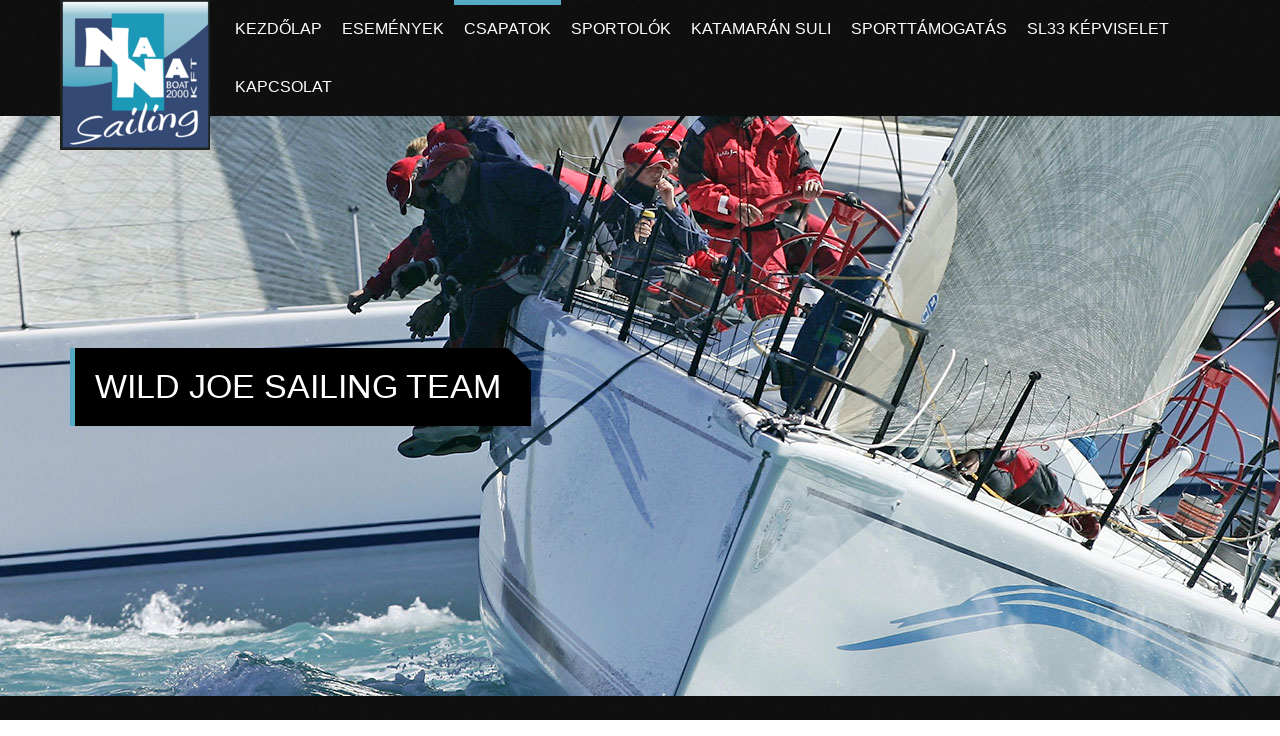

--- FILE ---
content_type: text/html; charset=UTF-8
request_url: https://nanaboatsailing.hu/csapatok/wild-joe-sailing-team
body_size: 8034
content:
<!DOCTYPE html>
<html dir="ltr" lang="hu-HU">
<head>
	<meta http-equiv="Content-Type" content="text/html; charset=UTF-8" />
	<title>NaNa Boat Sailing  | Wild Joe Sailing Team</title>

	<meta name="author" content="exibio webdesign - http://exibio.hu/" />

	<link href="https://nanaboatsailing.hu/wp-content/themes/nanasailing/style.css" rel="stylesheet" type="text/css" media="screen, projection" charset="utf-8" />

	<!--[if IE]>
	<link href="https://nanaboatsailing.hu/wp-content/themes/nanasailing/ie.css" rel="stylesheet" type="text/css" media="screen, projection" charset="utf-8" />
	<meta http-equiv="imagetoolbar" content="no" />
	<meta http-equiv="X-UA-Compatible" content="IE=edge;chrome=1">
	<meta name="MSSmartTagsPreventParsing" content="true" />
	<![endif]-->
	
	<link rel="icon" type="image/png" href="https://nanaboatsailing.hu/wp-content/themes/nanasailing/i/favicon.ico">
	<link href='http://fonts.googleapis.com/css?family=PT+Sans:400,700&subset=latin,latin-ext' rel='stylesheet' type='text/css'>
	<link rel="stylesheet" href="//maxcdn.bootstrapcdn.com/font-awesome/4.3.0/css/font-awesome.min.css">
	<meta name="viewport" content="width=device-width, initial-scale=1, maximum-scale=1" />
	<link rel="stylesheet" href="https://nanaboatsailing.hu/wp-content/themes/nanasailing/responsive.css" type="text/css" media="screen" />	
	
			

	<meta name='robots' content='max-image-preview:large' />
<link rel="alternate" type="application/rss+xml" title="NaNa Boat Sailing &raquo; hírcsatorna" href="https://nanaboatsailing.hu/feed" />
<link rel="alternate" type="application/rss+xml" title="NaNa Boat Sailing &raquo; hozzászólás hírcsatorna" href="https://nanaboatsailing.hu/comments/feed" />
<link rel="alternate" type="application/rss+xml" title="NaNa Boat Sailing &raquo; Wild Joe Sailing Team hozzászólás hírcsatorna" href="https://nanaboatsailing.hu/csapatok/wild-joe-sailing-team/feed" />
<script type="text/javascript">
window._wpemojiSettings = {"baseUrl":"https:\/\/s.w.org\/images\/core\/emoji\/14.0.0\/72x72\/","ext":".png","svgUrl":"https:\/\/s.w.org\/images\/core\/emoji\/14.0.0\/svg\/","svgExt":".svg","source":{"concatemoji":"https:\/\/nanaboatsailing.hu\/wp-includes\/js\/wp-emoji-release.min.js?ver=6.1.9"}};
/*! This file is auto-generated */
!function(e,a,t){var n,r,o,i=a.createElement("canvas"),p=i.getContext&&i.getContext("2d");function s(e,t){var a=String.fromCharCode,e=(p.clearRect(0,0,i.width,i.height),p.fillText(a.apply(this,e),0,0),i.toDataURL());return p.clearRect(0,0,i.width,i.height),p.fillText(a.apply(this,t),0,0),e===i.toDataURL()}function c(e){var t=a.createElement("script");t.src=e,t.defer=t.type="text/javascript",a.getElementsByTagName("head")[0].appendChild(t)}for(o=Array("flag","emoji"),t.supports={everything:!0,everythingExceptFlag:!0},r=0;r<o.length;r++)t.supports[o[r]]=function(e){if(p&&p.fillText)switch(p.textBaseline="top",p.font="600 32px Arial",e){case"flag":return s([127987,65039,8205,9895,65039],[127987,65039,8203,9895,65039])?!1:!s([55356,56826,55356,56819],[55356,56826,8203,55356,56819])&&!s([55356,57332,56128,56423,56128,56418,56128,56421,56128,56430,56128,56423,56128,56447],[55356,57332,8203,56128,56423,8203,56128,56418,8203,56128,56421,8203,56128,56430,8203,56128,56423,8203,56128,56447]);case"emoji":return!s([129777,127995,8205,129778,127999],[129777,127995,8203,129778,127999])}return!1}(o[r]),t.supports.everything=t.supports.everything&&t.supports[o[r]],"flag"!==o[r]&&(t.supports.everythingExceptFlag=t.supports.everythingExceptFlag&&t.supports[o[r]]);t.supports.everythingExceptFlag=t.supports.everythingExceptFlag&&!t.supports.flag,t.DOMReady=!1,t.readyCallback=function(){t.DOMReady=!0},t.supports.everything||(n=function(){t.readyCallback()},a.addEventListener?(a.addEventListener("DOMContentLoaded",n,!1),e.addEventListener("load",n,!1)):(e.attachEvent("onload",n),a.attachEvent("onreadystatechange",function(){"complete"===a.readyState&&t.readyCallback()})),(e=t.source||{}).concatemoji?c(e.concatemoji):e.wpemoji&&e.twemoji&&(c(e.twemoji),c(e.wpemoji)))}(window,document,window._wpemojiSettings);
</script>
<style type="text/css">
img.wp-smiley,
img.emoji {
	display: inline !important;
	border: none !important;
	box-shadow: none !important;
	height: 1em !important;
	width: 1em !important;
	margin: 0 0.07em !important;
	vertical-align: -0.1em !important;
	background: none !important;
	padding: 0 !important;
}
</style>
	<link rel='stylesheet' id='wp-block-library-css' href='https://nanaboatsailing.hu/wp-includes/css/dist/block-library/style.min.css?ver=6.1.9' type='text/css' media='all' />
<link rel='stylesheet' id='classic-theme-styles-css' href='https://nanaboatsailing.hu/wp-includes/css/classic-themes.min.css?ver=1' type='text/css' media='all' />
<style id='global-styles-inline-css' type='text/css'>
body{--wp--preset--color--black: #000000;--wp--preset--color--cyan-bluish-gray: #abb8c3;--wp--preset--color--white: #ffffff;--wp--preset--color--pale-pink: #f78da7;--wp--preset--color--vivid-red: #cf2e2e;--wp--preset--color--luminous-vivid-orange: #ff6900;--wp--preset--color--luminous-vivid-amber: #fcb900;--wp--preset--color--light-green-cyan: #7bdcb5;--wp--preset--color--vivid-green-cyan: #00d084;--wp--preset--color--pale-cyan-blue: #8ed1fc;--wp--preset--color--vivid-cyan-blue: #0693e3;--wp--preset--color--vivid-purple: #9b51e0;--wp--preset--gradient--vivid-cyan-blue-to-vivid-purple: linear-gradient(135deg,rgba(6,147,227,1) 0%,rgb(155,81,224) 100%);--wp--preset--gradient--light-green-cyan-to-vivid-green-cyan: linear-gradient(135deg,rgb(122,220,180) 0%,rgb(0,208,130) 100%);--wp--preset--gradient--luminous-vivid-amber-to-luminous-vivid-orange: linear-gradient(135deg,rgba(252,185,0,1) 0%,rgba(255,105,0,1) 100%);--wp--preset--gradient--luminous-vivid-orange-to-vivid-red: linear-gradient(135deg,rgba(255,105,0,1) 0%,rgb(207,46,46) 100%);--wp--preset--gradient--very-light-gray-to-cyan-bluish-gray: linear-gradient(135deg,rgb(238,238,238) 0%,rgb(169,184,195) 100%);--wp--preset--gradient--cool-to-warm-spectrum: linear-gradient(135deg,rgb(74,234,220) 0%,rgb(151,120,209) 20%,rgb(207,42,186) 40%,rgb(238,44,130) 60%,rgb(251,105,98) 80%,rgb(254,248,76) 100%);--wp--preset--gradient--blush-light-purple: linear-gradient(135deg,rgb(255,206,236) 0%,rgb(152,150,240) 100%);--wp--preset--gradient--blush-bordeaux: linear-gradient(135deg,rgb(254,205,165) 0%,rgb(254,45,45) 50%,rgb(107,0,62) 100%);--wp--preset--gradient--luminous-dusk: linear-gradient(135deg,rgb(255,203,112) 0%,rgb(199,81,192) 50%,rgb(65,88,208) 100%);--wp--preset--gradient--pale-ocean: linear-gradient(135deg,rgb(255,245,203) 0%,rgb(182,227,212) 50%,rgb(51,167,181) 100%);--wp--preset--gradient--electric-grass: linear-gradient(135deg,rgb(202,248,128) 0%,rgb(113,206,126) 100%);--wp--preset--gradient--midnight: linear-gradient(135deg,rgb(2,3,129) 0%,rgb(40,116,252) 100%);--wp--preset--duotone--dark-grayscale: url('#wp-duotone-dark-grayscale');--wp--preset--duotone--grayscale: url('#wp-duotone-grayscale');--wp--preset--duotone--purple-yellow: url('#wp-duotone-purple-yellow');--wp--preset--duotone--blue-red: url('#wp-duotone-blue-red');--wp--preset--duotone--midnight: url('#wp-duotone-midnight');--wp--preset--duotone--magenta-yellow: url('#wp-duotone-magenta-yellow');--wp--preset--duotone--purple-green: url('#wp-duotone-purple-green');--wp--preset--duotone--blue-orange: url('#wp-duotone-blue-orange');--wp--preset--font-size--small: 13px;--wp--preset--font-size--medium: 20px;--wp--preset--font-size--large: 36px;--wp--preset--font-size--x-large: 42px;--wp--preset--spacing--20: 0.44rem;--wp--preset--spacing--30: 0.67rem;--wp--preset--spacing--40: 1rem;--wp--preset--spacing--50: 1.5rem;--wp--preset--spacing--60: 2.25rem;--wp--preset--spacing--70: 3.38rem;--wp--preset--spacing--80: 5.06rem;}:where(.is-layout-flex){gap: 0.5em;}body .is-layout-flow > .alignleft{float: left;margin-inline-start: 0;margin-inline-end: 2em;}body .is-layout-flow > .alignright{float: right;margin-inline-start: 2em;margin-inline-end: 0;}body .is-layout-flow > .aligncenter{margin-left: auto !important;margin-right: auto !important;}body .is-layout-constrained > .alignleft{float: left;margin-inline-start: 0;margin-inline-end: 2em;}body .is-layout-constrained > .alignright{float: right;margin-inline-start: 2em;margin-inline-end: 0;}body .is-layout-constrained > .aligncenter{margin-left: auto !important;margin-right: auto !important;}body .is-layout-constrained > :where(:not(.alignleft):not(.alignright):not(.alignfull)){max-width: var(--wp--style--global--content-size);margin-left: auto !important;margin-right: auto !important;}body .is-layout-constrained > .alignwide{max-width: var(--wp--style--global--wide-size);}body .is-layout-flex{display: flex;}body .is-layout-flex{flex-wrap: wrap;align-items: center;}body .is-layout-flex > *{margin: 0;}:where(.wp-block-columns.is-layout-flex){gap: 2em;}.has-black-color{color: var(--wp--preset--color--black) !important;}.has-cyan-bluish-gray-color{color: var(--wp--preset--color--cyan-bluish-gray) !important;}.has-white-color{color: var(--wp--preset--color--white) !important;}.has-pale-pink-color{color: var(--wp--preset--color--pale-pink) !important;}.has-vivid-red-color{color: var(--wp--preset--color--vivid-red) !important;}.has-luminous-vivid-orange-color{color: var(--wp--preset--color--luminous-vivid-orange) !important;}.has-luminous-vivid-amber-color{color: var(--wp--preset--color--luminous-vivid-amber) !important;}.has-light-green-cyan-color{color: var(--wp--preset--color--light-green-cyan) !important;}.has-vivid-green-cyan-color{color: var(--wp--preset--color--vivid-green-cyan) !important;}.has-pale-cyan-blue-color{color: var(--wp--preset--color--pale-cyan-blue) !important;}.has-vivid-cyan-blue-color{color: var(--wp--preset--color--vivid-cyan-blue) !important;}.has-vivid-purple-color{color: var(--wp--preset--color--vivid-purple) !important;}.has-black-background-color{background-color: var(--wp--preset--color--black) !important;}.has-cyan-bluish-gray-background-color{background-color: var(--wp--preset--color--cyan-bluish-gray) !important;}.has-white-background-color{background-color: var(--wp--preset--color--white) !important;}.has-pale-pink-background-color{background-color: var(--wp--preset--color--pale-pink) !important;}.has-vivid-red-background-color{background-color: var(--wp--preset--color--vivid-red) !important;}.has-luminous-vivid-orange-background-color{background-color: var(--wp--preset--color--luminous-vivid-orange) !important;}.has-luminous-vivid-amber-background-color{background-color: var(--wp--preset--color--luminous-vivid-amber) !important;}.has-light-green-cyan-background-color{background-color: var(--wp--preset--color--light-green-cyan) !important;}.has-vivid-green-cyan-background-color{background-color: var(--wp--preset--color--vivid-green-cyan) !important;}.has-pale-cyan-blue-background-color{background-color: var(--wp--preset--color--pale-cyan-blue) !important;}.has-vivid-cyan-blue-background-color{background-color: var(--wp--preset--color--vivid-cyan-blue) !important;}.has-vivid-purple-background-color{background-color: var(--wp--preset--color--vivid-purple) !important;}.has-black-border-color{border-color: var(--wp--preset--color--black) !important;}.has-cyan-bluish-gray-border-color{border-color: var(--wp--preset--color--cyan-bluish-gray) !important;}.has-white-border-color{border-color: var(--wp--preset--color--white) !important;}.has-pale-pink-border-color{border-color: var(--wp--preset--color--pale-pink) !important;}.has-vivid-red-border-color{border-color: var(--wp--preset--color--vivid-red) !important;}.has-luminous-vivid-orange-border-color{border-color: var(--wp--preset--color--luminous-vivid-orange) !important;}.has-luminous-vivid-amber-border-color{border-color: var(--wp--preset--color--luminous-vivid-amber) !important;}.has-light-green-cyan-border-color{border-color: var(--wp--preset--color--light-green-cyan) !important;}.has-vivid-green-cyan-border-color{border-color: var(--wp--preset--color--vivid-green-cyan) !important;}.has-pale-cyan-blue-border-color{border-color: var(--wp--preset--color--pale-cyan-blue) !important;}.has-vivid-cyan-blue-border-color{border-color: var(--wp--preset--color--vivid-cyan-blue) !important;}.has-vivid-purple-border-color{border-color: var(--wp--preset--color--vivid-purple) !important;}.has-vivid-cyan-blue-to-vivid-purple-gradient-background{background: var(--wp--preset--gradient--vivid-cyan-blue-to-vivid-purple) !important;}.has-light-green-cyan-to-vivid-green-cyan-gradient-background{background: var(--wp--preset--gradient--light-green-cyan-to-vivid-green-cyan) !important;}.has-luminous-vivid-amber-to-luminous-vivid-orange-gradient-background{background: var(--wp--preset--gradient--luminous-vivid-amber-to-luminous-vivid-orange) !important;}.has-luminous-vivid-orange-to-vivid-red-gradient-background{background: var(--wp--preset--gradient--luminous-vivid-orange-to-vivid-red) !important;}.has-very-light-gray-to-cyan-bluish-gray-gradient-background{background: var(--wp--preset--gradient--very-light-gray-to-cyan-bluish-gray) !important;}.has-cool-to-warm-spectrum-gradient-background{background: var(--wp--preset--gradient--cool-to-warm-spectrum) !important;}.has-blush-light-purple-gradient-background{background: var(--wp--preset--gradient--blush-light-purple) !important;}.has-blush-bordeaux-gradient-background{background: var(--wp--preset--gradient--blush-bordeaux) !important;}.has-luminous-dusk-gradient-background{background: var(--wp--preset--gradient--luminous-dusk) !important;}.has-pale-ocean-gradient-background{background: var(--wp--preset--gradient--pale-ocean) !important;}.has-electric-grass-gradient-background{background: var(--wp--preset--gradient--electric-grass) !important;}.has-midnight-gradient-background{background: var(--wp--preset--gradient--midnight) !important;}.has-small-font-size{font-size: var(--wp--preset--font-size--small) !important;}.has-medium-font-size{font-size: var(--wp--preset--font-size--medium) !important;}.has-large-font-size{font-size: var(--wp--preset--font-size--large) !important;}.has-x-large-font-size{font-size: var(--wp--preset--font-size--x-large) !important;}
.wp-block-navigation a:where(:not(.wp-element-button)){color: inherit;}
:where(.wp-block-columns.is-layout-flex){gap: 2em;}
.wp-block-pullquote{font-size: 1.5em;line-height: 1.6;}
</style>
<link rel='stylesheet' id='responsive-lightbox-swipebox-css' href='https://nanaboatsailing.hu/wp-content/plugins/responsive-lightbox/assets/swipebox/swipebox.min.css?ver=2.4.2' type='text/css' media='all' />
<script type='text/javascript' src='https://nanaboatsailing.hu/wp-includes/js/jquery/jquery.min.js?ver=3.6.1' id='jquery-core-js'></script>
<script type='text/javascript' src='https://nanaboatsailing.hu/wp-includes/js/jquery/jquery-migrate.min.js?ver=3.3.2' id='jquery-migrate-js'></script>
<script type='text/javascript' src='https://nanaboatsailing.hu/wp-content/plugins/responsive-lightbox/assets/swipebox/jquery.swipebox.min.js?ver=2.4.2' id='responsive-lightbox-swipebox-js'></script>
<script type='text/javascript' src='https://nanaboatsailing.hu/wp-includes/js/underscore.min.js?ver=1.13.4' id='underscore-js'></script>
<script type='text/javascript' src='https://nanaboatsailing.hu/wp-content/plugins/responsive-lightbox/assets/infinitescroll/infinite-scroll.pkgd.min.js?ver=6.1.9' id='responsive-lightbox-infinite-scroll-js'></script>
<script type='text/javascript' id='responsive-lightbox-js-extra'>
/* <![CDATA[ */
var rlArgs = {"script":"swipebox","selector":"lightbox","customEvents":"","activeGalleries":"1","animation":"1","hideCloseButtonOnMobile":"0","removeBarsOnMobile":"0","hideBars":"1","hideBarsDelay":"5000","videoMaxWidth":"1080","useSVG":"1","loopAtEnd":"0","woocommerce_gallery":"0","ajaxurl":"https:\/\/nanaboatsailing.hu\/wp-admin\/admin-ajax.php","nonce":"d226805288","preview":"false","postId":"18","scriptExtension":""};
/* ]]> */
</script>
<script type='text/javascript' src='https://nanaboatsailing.hu/wp-content/plugins/responsive-lightbox/js/front.js?ver=2.4.2' id='responsive-lightbox-js'></script>
<link rel="https://api.w.org/" href="https://nanaboatsailing.hu/wp-json/" /><link rel="alternate" type="application/json" href="https://nanaboatsailing.hu/wp-json/wp/v2/pages/18" /><link rel="EditURI" type="application/rsd+xml" title="RSD" href="https://nanaboatsailing.hu/xmlrpc.php?rsd" />
<link rel="wlwmanifest" type="application/wlwmanifest+xml" href="https://nanaboatsailing.hu/wp-includes/wlwmanifest.xml" />
<meta name="generator" content="WordPress 6.1.9" />
<link rel="canonical" href="https://nanaboatsailing.hu/csapatok/wild-joe-sailing-team" />
<link rel='shortlink' href='https://nanaboatsailing.hu/?p=18' />
<link rel="alternate" type="application/json+oembed" href="https://nanaboatsailing.hu/wp-json/oembed/1.0/embed?url=https%3A%2F%2Fnanaboatsailing.hu%2Fcsapatok%2Fwild-joe-sailing-team" />
<link rel="alternate" type="text/xml+oembed" href="https://nanaboatsailing.hu/wp-json/oembed/1.0/embed?url=https%3A%2F%2Fnanaboatsailing.hu%2Fcsapatok%2Fwild-joe-sailing-team&#038;format=xml" />
</head>

<body class="page-template-default page page-id-18 page-child parent-pageid-7 chrome">
	
<div class="head n100">
	<div class="header n9 bl">
			<a href="https://nanaboatsailing.hu" title="NaNa Boat Sailing" id="logo" class="fl pa"><img src="https://nanaboatsailing.hu/wp-content/themes/nanasailing/i/nana_boat_sailing_logo.gif" alt="NaNa Boat Sailing"/></a>
			<div id="menu" class="bl fl">
				<ul id="nav">
				<li id="menu-item-47" class="menu-item menu-item-type-custom menu-item-object-custom menu-item-home menu-item-47"><a href="http://nanaboatsailing.hu/">Kezdőlap</a></li>
<li id="menu-item-267" class="menu-item menu-item-type-custom menu-item-object-custom menu-item-has-children menu-item-267"><a href="#">Események</a>
<ul class="sub-menu">
	<li id="menu-item-179" class="menu-item menu-item-type-taxonomy menu-item-object-category menu-item-179"><a href="https://nanaboatsailing.hu/kategoria/esemenyek/rendezvenyek">Rendezvények</a></li>
	<li id="menu-item-180" class="menu-item menu-item-type-taxonomy menu-item-object-category menu-item-180"><a href="https://nanaboatsailing.hu/kategoria/esemenyek/sportesemenyek">Sportesemények</a></li>
</ul>
</li>
<li id="menu-item-269" class="menu-item menu-item-type-custom menu-item-object-custom current-menu-ancestor current-menu-parent menu-item-has-children menu-item-269"><a href="#">Csapatok</a>
<ul class="sub-menu">
	<li id="menu-item-52" class="menu-item menu-item-type-post_type menu-item-object-page menu-item-52"><a href="https://nanaboatsailing.hu/csapatok/team-black-jack">Team Black Jack</a></li>
	<li id="menu-item-51" class="menu-item menu-item-type-post_type menu-item-object-page menu-item-51"><a href="https://nanaboatsailing.hu/csapatok/principessa-sailing-team">Principessa Sailing Team</a></li>
	<li id="menu-item-49" class="menu-item menu-item-type-post_type menu-item-object-page menu-item-49"><a href="https://nanaboatsailing.hu/csapatok/fifty-fifty">Fifty &#8211; Fifty</a></li>
	<li id="menu-item-50" class="menu-item menu-item-type-post_type menu-item-object-page menu-item-50"><a href="https://nanaboatsailing.hu/csapatok/gemini-sailing-team">Gemini Sailing Team</a></li>
	<li id="menu-item-53" class="menu-item menu-item-type-post_type menu-item-object-page current-menu-item page_item page-item-18 current_page_item menu-item-53"><a href="https://nanaboatsailing.hu/csapatok/wild-joe-sailing-team" aria-current="page">Wild Joe Sailing Team</a></li>
</ul>
</li>
<li id="menu-item-63" class="menu-item menu-item-type-post_type menu-item-object-page menu-item-63"><a href="https://nanaboatsailing.hu/sportolok">Sportolók</a></li>
<li id="menu-item-55" class="menu-item menu-item-type-post_type menu-item-object-page menu-item-has-children menu-item-55"><a href="https://nanaboatsailing.hu/katamaran-suli">Katamarán Suli</a>
<ul class="sub-menu">
	<li id="menu-item-56" class="menu-item menu-item-type-post_type menu-item-object-page menu-item-56"><a href="https://nanaboatsailing.hu/katamaran-suli/a-hajo">A hajó</a></li>
	<li id="menu-item-57" class="menu-item menu-item-type-post_type menu-item-object-page menu-item-57"><a href="https://nanaboatsailing.hu/katamaran-suli/a-kikoto">A kikötő</a></li>
</ul>
</li>
<li id="menu-item-64" class="menu-item menu-item-type-post_type menu-item-object-page menu-item-64"><a href="https://nanaboatsailing.hu/sporttamogatas">Sporttámogatás</a></li>
<li id="menu-item-58" class="menu-item menu-item-type-post_type menu-item-object-page menu-item-has-children menu-item-58"><a href="https://nanaboatsailing.hu/sl33-kepviselet">SL33 képviselet</a>
<ul class="sub-menu">
	<li id="menu-item-62" class="menu-item menu-item-type-post_type menu-item-object-page menu-item-62"><a href="https://nanaboatsailing.hu/sl33-kepviselet/tervezes">Tervezés</a></li>
	<li id="menu-item-59" class="menu-item menu-item-type-post_type menu-item-object-page menu-item-59"><a href="https://nanaboatsailing.hu/sl33-kepviselet/gyartas">Gyártás</a></li>
	<li id="menu-item-61" class="menu-item menu-item-type-post_type menu-item-object-page menu-item-61"><a href="https://nanaboatsailing.hu/sl33-kepviselet/tavi-uzemmod">Tavi üzemmód</a></li>
	<li id="menu-item-60" class="menu-item menu-item-type-post_type menu-item-object-page menu-item-60"><a href="https://nanaboatsailing.hu/sl33-kepviselet/reszek-egysegek">Részek, egységek</a></li>
</ul>
</li>
<li id="menu-item-54" class="menu-item menu-item-type-post_type menu-item-object-page menu-item-54"><a href="https://nanaboatsailing.hu/kapcsolat">Kapcsolat</a></li>
								</ul>
<select id='nav_resp' name='nav_resp'><option>Menü megnyitása</option><option value=http://nanaboatsailing.hu/>Kezdőlap</option><option value=#>Események</option><option value=https://nanaboatsailing.hu/kategoria/esemenyek/rendezvenyek>&nbsp; &nbsp;Rendezvények</option><option value=https://nanaboatsailing.hu/kategoria/esemenyek/sportesemenyek>&nbsp; &nbsp;Sportesemények</option><option value=#>Csapatok</option><option value=https://nanaboatsailing.hu/csapatok/team-black-jack>&nbsp; &nbsp;Team Black Jack</option><option value=https://nanaboatsailing.hu/csapatok/principessa-sailing-team>&nbsp; &nbsp;Principessa Sailing Team</option><option value=https://nanaboatsailing.hu/csapatok/fifty-fifty>&nbsp; &nbsp;Fifty &#8211; Fifty</option><option value=https://nanaboatsailing.hu/csapatok/gemini-sailing-team>&nbsp; &nbsp;Gemini Sailing Team</option><option value=https://nanaboatsailing.hu/csapatok/wild-joe-sailing-team>&nbsp; &nbsp;Wild Joe Sailing Team</option><option value=https://nanaboatsailing.hu/sportolok>Sportolók</option><option value=https://nanaboatsailing.hu/katamaran-suli>Katamarán Suli</option><option value=https://nanaboatsailing.hu/katamaran-suli/a-hajo>&nbsp; &nbsp;A hajó</option><option value=https://nanaboatsailing.hu/katamaran-suli/a-kikoto>&nbsp; &nbsp;A kikötő</option><option value=https://nanaboatsailing.hu/sporttamogatas>Sporttámogatás</option><option value=https://nanaboatsailing.hu/sl33-kepviselet>SL33 képviselet</option><option value=https://nanaboatsailing.hu/sl33-kepviselet/tervezes>&nbsp; &nbsp;Tervezés</option><option value=https://nanaboatsailing.hu/sl33-kepviselet/gyartas>&nbsp; &nbsp;Gyártás</option><option value=https://nanaboatsailing.hu/sl33-kepviselet/tavi-uzemmod>&nbsp; &nbsp;Tavi üzemmód</option><option value=https://nanaboatsailing.hu/sl33-kepviselet/reszek-egysegek>&nbsp; &nbsp;Részek, egységek</option><option value=https://nanaboatsailing.hu/kapcsolat>Kapcsolat</option></select>					
<script type='text/javascript'>
	var dropdown = document.getElementById("nav_resp");
	function onPageChange() {
		if ( dropdown.options[dropdown.selectedIndex].value != 0 ) {
			location.href = dropdown.options[dropdown.selectedIndex].value;
		}
	}
	dropdown.onchange = onPageChange;
</script>				
			</div>
			<div class="cl"></div>
	</div>
</div>

	<div class="featimage parallax pcenter" style="background-image:url('https://nanaboatsailing.hu/wp-content/uploads/2015/03/wildjoe.jpg');background-position:50% -500px">
		<div class="n9 pr">
		<a href="https://nanaboatsailing.hu/csapatok/wild-joe-sailing-team" class="pa linkt title" title="">
			<h1 class="bblack ttu cwhite ib p10 bl">Wild Joe Sailing Team</h1>
		</a>
		</div>
</div>

<div class="page content n9">
	<div class="box mt40 bwhite box01">
		<div class="p30">
		<p>Magyar ember számára talán meglepően hangzik a kijelentés, miszerint a vitorlázás a világon a legnépszerűbb sportágak közé tartozik. Az óriási létszámú aktív versenyzőn kívül milliók űzik szabadidősportként, hobbiként, és sokak életmódjává vált a vízi élet. Van, akit már a napfény, a hullámok, a dagadó vitorlák látványa is lenyűgöz, mások az élmény mögött vélhető életszínvonalat szeretnék megcélozni, s persze vannak, akik számára a természet erőivel való küzdelem, a kihívás ereje, vagy még inkább a győzelemért folytatott harc nyújtja a legnagyobb izgalmat.</p>
<p style="text-align: center;"><iframe title="Wild Joe 2010.12.09." width="500" height="281" src="https://www.youtube.com/embed/0UO_kgkbyv8?feature=oembed" frameborder="0" allow="accelerometer; autoplay; encrypted-media; gyroscope; picture-in-picture" allowfullscreen></iframe></p>
<p>Ez a cél motiválja a Wild Joe nevű hatvan lábas hajó dinamikus és eltökélt legénységét, Magyarország neves, eredményes vitorlázóiból összeállt csapatot, akik egyenként már számos világversenyen bizonyították tehetségüket, rátermettségüket, ám most szeretnének a hazai vitorlás sport számára eddig ismeretlen területet meghódítani, s utat nyitni az offshore, azaz nyílt tengeri és óceáni vitorlás versenyzés felé.</p>
<p>További információkat a csapat weboldalán olvashat: <a href="http://www.wildjoesailing.com/" target="_blank" rel="noopener noreferrer">www.wildjoesailing.com</a></p>
					</div>
	</div>
</div>
	<script type="text/javascript">
(function(){
  var parallax = document.querySelectorAll(".parallax"),
      speed = 0.5;
  window.onscroll = function(){
	  if (window.pageYOffset<690) {
    [].slice.call(parallax).forEach(function(el,i){
				var windowYOffset = window.pageYOffset-1000,
					elBackgrounPos = "50%  " + (windowYOffset * speed) + "px";
			el.style.backgroundPosition = elBackgrounPos;
		    if (jQuery("div.head").hasClass("sticky")) {jQuery("div.head").removeClass("sticky");}
    });
	  } else {
		  if (jQuery("div.head").hasClass("sticky")) {} else {jQuery("div.head").addClass("sticky");}
	  }
};
})();
</script>
<div id="foot">
	<div class="footer footer1 n9 cgrey m20">
	<div class="p30">
		<div class="col col1 n25 fl">
						<h2 class="ttu cwhite mb40">Kapcsolat</h2>
			<img src="https://nanaboatsailing.hu/wp-content/themes/nanasailing/i/nanaboat_logo.gif" class="mb40" alt="NaNa Boat Sailing"/>
			<p class="cgrey2">NaNa Boat 2000 Kft.<br/>
1194 Budapest,<br/>
Kismarton köz 1.<br/>
<a href="mailto:info@nanaboat.hu">info@nanaboat.hu</a><br/>
+36 30 555 9169</p>
					</div>
		<div class="col col2 n25 fl cgrey">
			<h2 class="ttu cwhite mb40">Linkek</h2>
			<div class="menu-links-one-container"><ul id="menu-links-one" class="menu"><li id="menu-item-93" class="menu-item menu-item-type-custom menu-item-object-custom menu-item-93"><a href="http://katamaransuli.hu"><i class="fa fa-external-link"></i> www.katamaransuli.hu</a></li>
<li id="menu-item-94" class="menu-item menu-item-type-custom menu-item-object-custom menu-item-94"><a href="http://www.sailforyou.hu"><i class="fa fa-external-link"></i> www.sailforyou.hu</a></li>
<li id="menu-item-95" class="menu-item menu-item-type-custom menu-item-object-custom menu-item-95"><a href="http://www.betonkenu.hu"><i class="fa fa-external-link"></i> www.betonkenu.hu</a></li>
<li id="menu-item-96" class="menu-item menu-item-type-custom menu-item-object-custom menu-item-96"><a href="http://www.boatshow.hu"><i class="fa fa-external-link"></i> www.boatshow.hu</a></li>
<li id="menu-item-97" class="menu-item menu-item-type-custom menu-item-object-custom menu-item-97"><a href="http://www.agrarkupa.hu"><i class="fa fa-external-link"></i> www.agrarkupa.hu</a></li>
<li id="menu-item-98" class="menu-item menu-item-type-custom menu-item-object-custom menu-item-98"><a href="http://www.epitokkupa.hu"><i class="fa fa-external-link"></i> www.epitokkupa.hu</a></li>
<li id="menu-item-99" class="menu-item menu-item-type-custom menu-item-object-custom menu-item-99"><a href="http://www.nuskinbalatontour.com"><i class="fa fa-external-link"></i> www.nuskinbalatontour.com</a></li>
<li id="menu-item-100" class="menu-item menu-item-type-custom menu-item-object-custom menu-item-100"><a href="http://www.turizmusregatta.hu"><i class="fa fa-external-link"></i> www.turizmusregatta.hu</a></li>
<li id="menu-item-420" class="menu-item menu-item-type-custom menu-item-object-custom menu-item-420"><a href="http://flaar.eu/index.php/magyar/"><i class="fa fa-external-link"></i> flaar.eu</a></li>
</ul></div>		</div>
		<div class="col col3 n25 fl cgrey">
			<h2 class="ttu cwhite mb40">Linkek</h2>
			<div class="menu-links-two-container"><ul id="menu-links-two" class="menu"><li id="menu-item-101" class="menu-item menu-item-type-custom menu-item-object-custom menu-item-101"><a href="http://www.teamblackjack.hu"><i class="fa fa-external-link"></i> www.teamblackjack.hu</a></li>
<li id="menu-item-102" class="menu-item menu-item-type-custom menu-item-object-custom menu-item-102"><a href="http://www.balatonfuredihajogyar.hu"><i class="fa fa-external-link"></i> www.balatonfuredihajogyar.hu</a></li>
<li id="menu-item-103" class="menu-item menu-item-type-custom menu-item-object-custom menu-item-103"><a href="http://www.fifty-fifty.hu"><i class="fa fa-external-link"></i> www.fifty-fifty.hu</a></li>
<li id="menu-item-104" class="menu-item menu-item-type-custom menu-item-object-custom menu-item-104"><a href="http://www.principessa.hu"><i class="fa fa-external-link"></i> www.principessa.hu</a></li>
<li id="menu-item-105" class="menu-item menu-item-type-custom menu-item-object-custom menu-item-105"><a href="http://www.geminisailing.hu"><i class="fa fa-external-link"></i> www.geminisailing.hu</a></li>
<li id="menu-item-106" class="menu-item menu-item-type-custom menu-item-object-custom menu-item-106"><a href="http://www.byc.hu"><i class="fa fa-external-link"></i> www.byc.hu</a></li>
<li id="menu-item-107" class="menu-item menu-item-type-custom menu-item-object-custom menu-item-107"><a href="http://www.wildjoesailing.com"><i class="fa fa-external-link"></i> www.wildjoesailing.com</a></li>
<li id="menu-item-108" class="menu-item menu-item-type-custom menu-item-object-custom menu-item-108"><a href="http://www.kekszalag.hu"><i class="fa fa-external-link"></i> www.kekszalag.hu</a></li>
<li id="menu-item-109" class="menu-item menu-item-type-custom menu-item-object-custom menu-item-109"><a href="http://2011.f18worlds.com"><i class="fa fa-external-link"></i> 2011.f18worlds.com</a></li>
</ul></div>		</div>
		<div class="col col4 n25 fl cgrey2">
			<h2 class="ttu cwhite mb40">NaNa Boat Consulting</h2>
			<p>Napjainkban a vitorlázás fogalma számomra már új értelmet nyert. És épp itt az ideje, hogy ne csak a szűk értelemben vett hajózással foglalkozzunk...</p>
			<a href="http://nanaboatconsulting.hu" target="_blank"><img src="https://nanaboatsailing.hu/wp-content/themes/nanasailing/i/nana_boat_consulting_logo.gif" class="mt10" alt="NaNa Boat Consulting"/></a>
		</div>
		<div class="cl"></div>
	</div>
	</div>
		<script type="text/javascript">
		function scrollc() {
			jQuery(document).ready(function($){
			$("html, body").animate({ scrollTop: $('body').offset().top }, 1000);
			});
		}
		</script>
	<div class="footer footer2 n9 cgrey mb20">
		<div class="fl"><p>Copyright &copy; 2009 - 2026 NaNa Boat 2000 Kft. Minden jog fenntartva.</p></div>
		<div class="fr"><p><a href="" class="ahome"><i class="fa fa-home"></i> Kezdőlap</a><a onclick="scrollc();" class="atop"><i class="fa fa-chevron-circle-up"></i> Oldal tetejére</a></p></div>
		<div class="cl"></div>	
	</div>	
</div>
<script>
  (function(i,s,o,g,r,a,m){i['GoogleAnalyticsObject']=r;i[r]=i[r]||function(){
  (i[r].q=i[r].q||[]).push(arguments)},i[r].l=1*new Date();a=s.createElement(o),
  m=s.getElementsByTagName(o)[0];a.async=1;a.src=g;m.parentNode.insertBefore(a,m)
  })(window,document,'script','//www.google-analytics.com/analytics.js','ga');

  ga('create', 'UA-61094824-2', 'auto');
  ga('send', 'pageview');

</script>
</body>
</html>


--- FILE ---
content_type: text/css; charset=utf-8
request_url: https://nanaboatsailing.hu/wp-content/themes/nanasailing/style.css
body_size: 2538
content:
/*
Theme Name: NaNa Boat Sailing
Theme URI: http://nanaboatsailing.hu/
Description: NaNa Boat Sailing &copy; 2015
Version: 2.0
Author: Attila Bacso
Author URI: http://exibio.hu/
*/
@charset "utf-8";
*{padding:0; margin:0;}
html {background:url(i/bg.gif);}
body {font-family: 'PT Sans', sans-serif;}
img{border:0;}
ul, ol{list-style-type:none;}
table{border-collapse:collapse; border-spacing:0;}
a {color:#000;}
a:hover {color:#fff;}
a, a:hover, a:focus{text-decoration:none; outline:0;}
h1 {font-size: 1.5em;}
h2, h2 a {font-size:1.2em;}
h3, h3 a {font-size:1.3em;}
h4, h4 a {font-size: 1.2em;}
a {color:#3e6c8e;text-decoration:none;}
a:hover{text-decoration:none;}
input,textarea, select{color:#000;border:1px solid #999;padding:3px;}
.sm {font-size:0.8em;}
.fl{float:left;}
.fr{float:right;}
.cl{clear:both; height:0; line-height:0; font-size:0;}
.cle{clear:both;}
.bl  {display:block;}
.ta {display:table;}
.tc {display:table-cell;}
.al {text-align:left;}
.ar {text-align:right;}
.ac {text-align:center;}
.ib {display: inline-block;zoom: 1;*display: inline;}
.vm {vertical-align:middle;}
.vt	 {vertical-align:top;}
.n9 {width:960px;margin:auto;}
.oh {overflow:hidden;}
.b0 {bottom:0;} .z2 {z-index:2;}
/* width */
.n100 {width:100%;} .n20 {width:20%;} .n25 {width:25%;} .n29 {width:29%;} .n30 {width:30%;} .n32 {width:32%;} .n35 {width:35%;} .n33 {width:33%;} .n40 {width:40%;} .n45 {width:45%;} .n49 {width:49%;} .n50 {width:50%;} .n55 {width:55%;}
.n60 {width:60%;} .n65 {width:65%;} .n70 {width:70%;} .n80 {width:80%;}
.highlight {background-color:#4B410A !important;}
.ttu {text-transform:uppercase;}
/* colors */
.cvio {color:#8F1D74;} .cgrey {color:#555;} .cgrey2 {color:#888;} .cgrey3 {color:#999;} .cblue {color:#3e6c8e;} .cred {color:#dd1b1a;} .cblack {color:#000;} .cwhite {color:#FFF;} .cbrown {color:#4B410A;} .cyellow {color:#ffbe00;}
.bvio {background-color:#8F1D74;} .bvio2 {background-color:#e4c0da;} .bvio3 {background-color:#E8C6DF;} .bblack {background-color:#000;} .bgrey {background-color:#f1f1f1;} .bgrey2 {background-color:#dcdcdc;} .bgrey3 {background-color:#444;} .bwhite {background-color:#FFF;} .byellow {background:#f9d100;}
.bblue {background-color:#3e6c8e;} .bbrown {background:#4B410A;} .bbrown2 {background:#A52A2A;}
/* padding */
.p5 {padding:5px;} .pr10 {padding:0 10px 0 0;} .p10 {padding:10px;} .p20 {padding:20px;} .p30 {padding:30px;} .pt5 {padding:5px 0;} .pt10 {padding:10px 0;} .pt20 {padding:20px 0;} .pb5 {padding-bottom:5px;} .ptop10 {padding:10px 0 0 0;} .ptop5 {padding:5px 0 0 0;} .ptop15 {padding:15px 0 0 0;}
.pb10 {padding-bottom:10px;} .pb20 {padding:0 0 20px 0;} .pl10 {padding:0 0 0 10px;} .pl20 {padding:0 0 0 20px;} .plr20 {padding:0 20px;}
/* margin */
.mb5 {margin-bottom:5px;} .mb10 {margin:0 0 10px 0;} .mb20 {margin:auto auto 20px auto;} .mb40 {margin:0 0 40px 0;} .mt10 {margin:10px auto auto auto;} .mt20 {margin:20px auto auto auto;} .mt40 {margin:40px auto auto auto;}
.m10 {margin:10px auto;} .m20 {margin:20px auto;} .m40 {margin:40px auto;} .mt5 {margin:5px auto auto auto;}
.bts {border-top:1px solid #000;}
.bbs {border-bottom:1px solid #000;}
.bbsblue {border-bottom:1px solid #467193;}
.pr {position:relative;}
.pa {position:absolute;}
.ma {margin:auto;}
.fade {opacity:1;transition: opacity .25s ease-in-out;-moz-transition: opacity .25s ease-in-out;-webkit-transition: opacity .25s ease-in-out;}
.fade:hover {opacity:0.8;}
a.btn {background:#344974;color:#FFF;display: inline-block;zoom: 1;*display: inline;padding:10px;border: 0 none;font-size: 1em;text-transform: uppercase;cursor:pointer;text-align:center;text-decoration:none !important;}
a.btn:hover {background:#57aac4;color:#fff !important;}
a.btn:after {font-family:'FontAwesome';content: "\f105";margin-left:5px;font-weight:normal;}
.highlight{background:yellow;}


/* global */
.highlight{background:yellow;color:#777;padding:3px;}
.ib {display: inline-block;zoom: 1;*display: inline;}
.box {border-top:5px solid #57aac4;}
.box h2 {text-transform:uppercase;color:#57aac4;font-size:1.3em;padding-bottom:20px;}
.box p {line-height:150%;}
.title {background:url(i/title.png) right top;border-left:5px solid #57aac4;padding:10px 20px 10px 10px;font-size:1.4em;font-weight:normal;}
#nav_resp {display:none;}
.atop:hover {cursor:pointer;}

div#wrap{width:960px;margin:0 auto;}
div#head{height:50px;}
a#logo{z-index:4;}

/**/
	
ul#nav{}
ul#nav li{float:left;display:inline;position:relative;z-index:3;}
ul#nav li a{color:#fff;text-transform:uppercase;display:block;border-top:5px solid transparent;padding:15px 10px 20px 10px;float:left; /* ie6 */}
#nav li a:hover, #nav li.current-menu-item a, #nav li.current-menu-ancestor a {border-top:5px solid #57aac4;}
ul#nav ul{display:none;position:absolute;top:60px;left:0;width:250px;background:#57aac4;}
ul#nav ul li, ul#nav ul li a{float:none;}
ul#nav li:hover ul{display:block;} /* ie6-ba igy nem nyilik le */
ul#nav ul a {padding:10px;}
ul#nav li.current_page_item{color:red;}
#menu {padding-left:165px;}
ul#nav ul.sub-menu li a {border-top:0;border-left:5px solid transparent;}
ul#nav ul.sub-menu li a:hover, ul#nav li.current-menu-ancestor ul.sub-menu li.current-menu-item a {color:#000;border-left:5px solid #000;}
div.head.sticky {position:fixed;top:0;background:black;}
body.logged-in div.head.sticky {top:32px;z-index:1;}

/**/	
	
div.content img {border: 1px solid #57AAC4;padding: 5px;}
div.content img.aligncenter{margin:0 auto; display:block;}
div.content img.alignleft{float:left;margin:0 15px 15px 0;}
div.content img.alignright{float:right; margin:0 0 15px 15px;}

/* owl slider */
#owl, #owl .item, #owl div.n9, .featimage, .featimage .n9 {height:580px;}
#owl .item {background-size: cover;background-position:center 90%;}
#owl .owl-controls.clickable {position:absolute;top:40%;width:100%;}
#owl div.owl-buttons div {position:absolute;font-size:2em;padding: 5px 20px;background:#000;}
#owl .owl-prev {left:10px;}
#owl .owl-next {right:10px;}
#owl a.linkt, .featimage a.linkt {left:10px;top:40%;}
#owl a.linkt h3{font-weight:normal;}

/* home services */
.home .content.image .p20 {padding-top: 200px;}

/* footer */
.footer .ahome {margin-right:20px;}
.footer1 {border-bottom:5px solid #ccc;background:url(i/bg2.gif);}
.footer ul li a {color:#888;padding:5px 0;display:block;}
.footer ul li {}
.footer ul li i {color:#555;font-size:0.8em;margin-right:5px;}
.footer ul li a:hover, .footer ul li a:hover i {color:#fff;}

/* page */
.page.content p {padding:10px 0;text-align:justify;}
.page.content a {text-decoration:underline;}
.page.content a:hover {color:#344974;}
.content.image .p20 {padding-top:500px;}
.page a.linkt h1, .single a.linkt h1 {font-weight:normal;}

/* category */
.category .content.image .p20 {padding-top:200px;}
.category .content.image .image {padding-top:200px;}
.category .content.image .image h3 {  margin-left: 20px;margin-bottom: 20px;}
.category .featevent iframe {width:100%;height: 300px;}
.category .featevent .content.image .image {padding-top:0;}
.category .featevent .content.image .image h3 {margin:20px;font-size:1.2em;}
.category .cat6post.row.n50 {min-height:320px;}

/* typo */
.content .box p, .content .box ul {padding:0 0 20px 0;}
.content .box .exc p {padding:0;}
.content .box.box02 p {padding:0;}
.content ul {list-style-type:disc;margin-left:30px;display:inline-block;}
.content ol {list-style-type:none;display:inline-block;}
.content ul li, .content ol li {padding:5px 0;}
.content ol li:before {font-family:'FontAwesome';content:"\f058";color:#FFA500;margin-right:10px;}
.page.content .box h3 {margin-bottom:15px;}
.page .page.content .box h2 {font-size:2em;}
blockquote {margin: 20px 0;}
blockquote p {display: inline-block;}
blockquote:before, blockquote:after {font-family:'FontAwesome';font-size:1.3em;color:#ccc;}
blockquote:before {content:"\f10d";padding-right:10px;vertical-align:top;}
blockquote:after {content:"\f10e";padding-left:10px;}
.page.content .box hr {margin-bottom:20px;}

--- FILE ---
content_type: text/css; charset=utf-8
request_url: https://nanaboatsailing.hu/wp-content/themes/nanasailing/responsive.css
body_size: 789
content:
@media screen and (max-width: 600px) {
	body.logged-in div.head.sticky {top:0;} 
}

@media screen and (max-width: 640px) {
	dl.gallery-item img {width:100%;height:auto;float:left;}
	.featimage.parallax {background-position:center center !important;background-size:cover !important;}
	#menu {padding-left:0;}
	div.head.sticky {position:static;}
	.content .p30 img.size-full.alignright, .content .p30 img.size-full.alignleft {width:100%;height:auto;float:none;margin:0;}
}

@media screen and (min-width: 960px) and (max-width: 1200px) {

}

@media screen and (max-width: 1200px) {
	#owl a.linkt {left:100px;}
	ul#nav li a {padding:15px 5px 20px 5px;font-size:0.9em;}
	ul#nav ul {top:57px;}
}

@media screen and (max-width: 1024px) {
	.n9 {width:100%;}
	#owl, #owl .item, #owl div.n9, .featimage, .featimage .n9 {height:350px;}
	.page.content span.youtube iframe, .page.content iframe {width:100%;}
	.content.image .p20 {padding-top:200px;}
	.content.image {background-size:cover;}
	.content .p30 img.size-large.aligncenter, .content .p30 img.size-full.aligncenter {width:100%;height:auto;}
	.footer .n25 {width:33%;}
	.footer .n25.col4 {width: 100%;text-align: center;margin-top: 20px;}
}

@media screen and (min-width: 1200px) {
	.n9 {width:1160px;}
}

@media screen and (max-width: 480px) {
	a#logo {position:static;text-align:center;clear:both;width:100%;}
	#menu {padding:0;}
	.footer .n25 {width:100%;text-align:center;}
	.footer2 {text-align:center;}
	.footer2 .fl {margin-bottom:20px;}
	.footer2 .fl, .footer2 .fr {float:none;}
	h1, #owl h3 {font-size:1em;padding:0;}
	#owl .owl-controls.clickable {display:none !important;}
	#owl a.linkt, .featimage a.linkt {left:auto;position:relative;top:50%;transform:translateY(-50%);}
	.p30 {padding:15px;}
	.mb40 {margin:0 0 15px 0;}
	.col2 {margin-top:15px;}
	.col3 h2 {display:none;}
}

@media screen and (max-width:320px) {
	div.gallery.default .gallery-item {float:none;display:inline;width:100%;}
}

@media screen and (max-width:800px) {
div.content .gallery-item img {border:0 none;padding:0;}
}

@media screen and (max-width:900px) {
	ul#nav {display:none;}
	#nav_resp {display:block;margin:10px auto;}
	#menu {width:100%;}
}

--- FILE ---
content_type: text/plain
request_url: https://www.google-analytics.com/j/collect?v=1&_v=j102&a=383984641&t=pageview&_s=1&dl=https%3A%2F%2Fnanaboatsailing.hu%2Fcsapatok%2Fwild-joe-sailing-team&ul=en-us%40posix&dt=NaNa%20Boat%20Sailing%20%7C%20Wild%20Joe%20Sailing%20Team&sr=1280x720&vp=1280x720&_u=IEBAAEABAAAAACAAI~&jid=239074073&gjid=191987751&cid=168309389.1769173610&tid=UA-61094824-2&_gid=475490854.1769173610&_r=1&_slc=1&z=2089557844
body_size: -451
content:
2,cG-T4MS0BLH0D